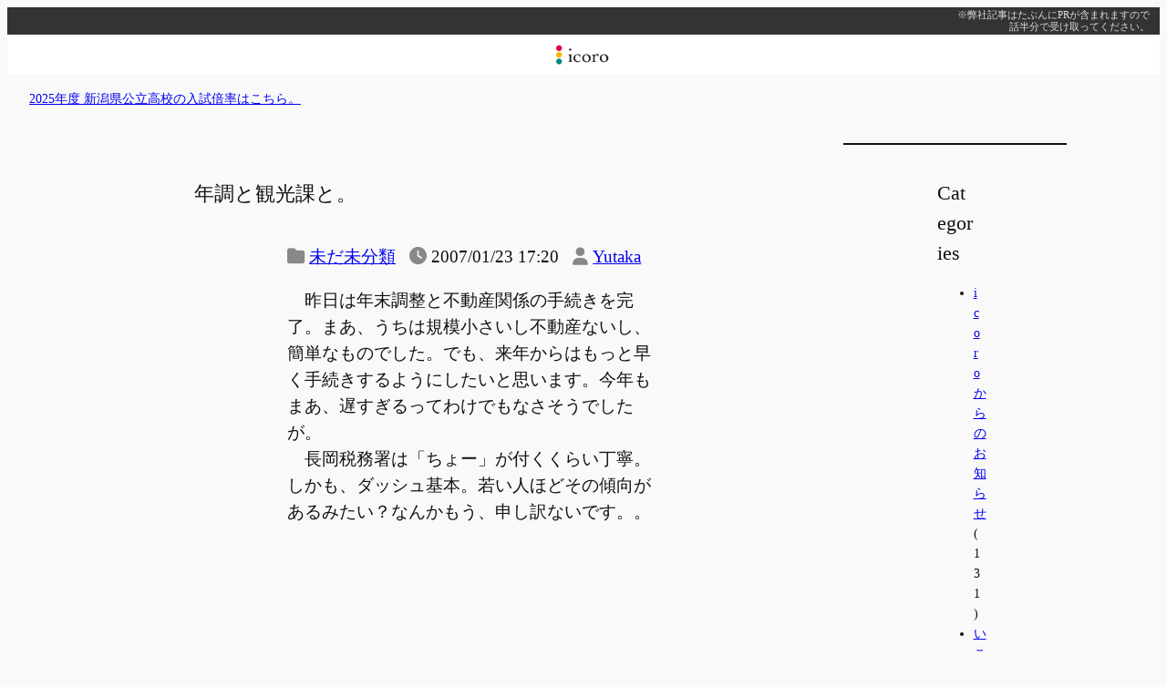

--- FILE ---
content_type: text/html; charset=utf-8
request_url: https://www.google.com/recaptcha/api2/aframe
body_size: 250
content:
<!DOCTYPE HTML><html><head><meta http-equiv="content-type" content="text/html; charset=UTF-8"></head><body><script nonce="Jp-x5w5v2842RzGQOwTz_g">/** Anti-fraud and anti-abuse applications only. See google.com/recaptcha */ try{var clients={'sodar':'https://pagead2.googlesyndication.com/pagead/sodar?'};window.addEventListener("message",function(a){try{if(a.source===window.parent){var b=JSON.parse(a.data);var c=clients[b['id']];if(c){var d=document.createElement('img');d.src=c+b['params']+'&rc='+(localStorage.getItem("rc::a")?sessionStorage.getItem("rc::b"):"");window.document.body.appendChild(d);sessionStorage.setItem("rc::e",parseInt(sessionStorage.getItem("rc::e")||0)+1);localStorage.setItem("rc::h",'1768411883305');}}}catch(b){}});window.parent.postMessage("_grecaptcha_ready", "*");}catch(b){}</script></body></html>

--- FILE ---
content_type: text/plain
request_url: https://automate-prod.storage.googleapis.com/info/4WoHO4YSQRHT514gcJaoTMAYDd9CpM0L
body_size: -152
content:
{"1847b62f29dfdcea51cbaa1d9a098e66a2f77603":{"r":["2902"]},"5727c774189a66c007d45d8830362325c3b408c2":{"r":["13786"]},"esid":"5cXRUCux8fg","version":"1.1.0"}

--- FILE ---
content_type: application/javascript
request_url: https://www.icoro.com/wp-content/plugins/social-button-block/build/view.js?ver=bd7a3bbfbbe3fe4675cf
body_size: -46
content:
console.log("Hello World! (from create-block-social-button-block block)");

--- FILE ---
content_type: application/javascript; charset=utf-8;
request_url: https://dalc.valuecommerce.com/app3?p=884825452&_s=https%3A%2F%2Fwww.icoro.com%2F2007012317&vf=iVBORw0KGgoAAAANSUhEUgAAAAMAAAADCAYAAABWKLW%2FAAAAMElEQVQYV2NkFGP4nxF4iaFhpj4D49VM5v%2Fbrggz1Pu%2BZmDM5er6P%2B%2BZDMNGgSgGABLdDjxTZOrbAAAAAElFTkSuQmCC
body_size: 2223
content:
vc_linkswitch_callback({"t":"6967d2e9","r":"aWfS6QAO6ogDiz0WCooERAqKCJSKfg","ub":"aWfS6QAB1WkDiz0WCooBbQqKC%2FCmvA%3D%3D","vcid":"PI6PIyJX2ahG7RCHghHlkNLPEonVrn_thgee5g0f5PCHaUMxY3_e6Q","vcpub":"0.977544","tomiz.com":{"a":"2751173","m":"3281207","g":"b200684b8c"},"www.jtbonline.jp":{"a":"2549714","m":"2161637","g":"587db818bb","sp":"utm_source%3Dvcdom%26utm_medium%3Daffiliate"},"www.jtb.co.jp/kokunai_htl":{"a":"2549714","m":"2161637","g":"587db818bb","sp":"utm_source%3Dvcdom%26utm_medium%3Daffiliate"},"approach.yahoo.co.jp":{"a":"2821580","m":"2201292","g":"d6da37808c"},"paypaystep.yahoo.co.jp":{"a":"2821580","m":"2201292","g":"d6da37808c"},"jtb.co.jp":{"a":"2549714","m":"2161637","g":"587db818bb","sp":"utm_source%3Dvcdom%26utm_medium%3Daffiliate"},"tabelog.com":{"a":"2797472","m":"3366797","g":"315fc6728c"},"direct.sanwa.co.jp":{"a":"2706855","m":"3205567","g":"3475faa38c"},"l":4,"www.hotpepper.jp?vos=nhppvccp99002":{"a":"2594692","m":"2262623","g":"0cac230da3","sp":"vos%3Dnhppvccp99002"},"wwwtst.hotpepper.jp":{"a":"2594692","m":"2262623","g":"0cac230da3","sp":"vos%3Dnhppvccp99002"},"tomiz.bizproject.biz":{"a":"2751173","m":"3281207","g":"b200684b8c"},"paypaymall.yahoo.co.jp":{"a":"2821580","m":"2201292","g":"d6da37808c"},"p":884825452,"www.hotpepper.jp":{"a":"2594692","m":"2262623","g":"0cac230da3","sp":"vos%3Dnhppvccp99002"},"s":2576898,"dom.jtb.co.jp":{"a":"2549714","m":"2161637","g":"587db818bb","sp":"utm_source%3Dvcdom%26utm_medium%3Daffiliate"},"www.jtb.co.jp/kokunai_hotel":{"a":"2549714","m":"2161637","g":"587db818bb","sp":"utm_source%3Dvcdom%26utm_medium%3Daffiliate"},"mini-shopping.yahoo.co.jp":{"a":"2821580","m":"2201292","g":"d6da37808c"},"shopping.geocities.jp":{"a":"2821580","m":"2201292","g":"d6da37808c"},"jalan.net":{"a":"2513343","m":"2130725","g":"c7363d408c"},"www.jtb.co.jp":{"a":"2549714","m":"2161637","g":"587db818bb","sp":"utm_source%3Dvcdom%26utm_medium%3Daffiliate"},"shop.tomizawa.co.jp":{"a":"2751173","m":"3281207","g":"b200684b8c"},"www.jtb.co.jp/kokunai":{"a":"2549714","m":"2161637","g":"587db818bb","sp":"utm_source%3Dvcdom%26utm_medium%3Daffiliate"},"shopping.yahoo.co.jp":{"a":"2821580","m":"2201292","g":"d6da37808c"}})